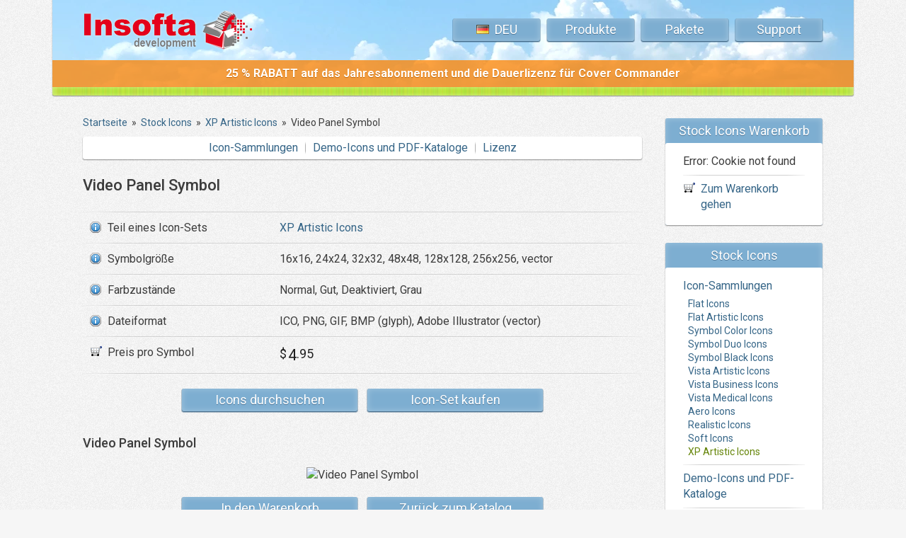

--- FILE ---
content_type: text/html; charset=UTF-8
request_url: https://www.insofta.com/de/stock-icons/xp-artistic-icons/video-panel-icon/
body_size: 4451
content:
<!DOCTYPE HTML PUBLIC "-//W3C//DTD HTML 4.01//EN" "http://www.w3.org/TR/html4/strict.dtd">
<html>
<head>
  <meta name="description" content="Symbolgröße: 16x16, 24x24, 32x32, 48x48, 128x128, 256x256, vector. Farbzustände: Normal, Gut, Deaktiviert, Grau. Dateiformat: ICO, PNG, GIF, BMP (glyph), Adobe Illustrator (vector)">
  <meta name="keywords" content="video,panel,XP Artistic Icons,Stock Icons,svg icons,flat icons,stock icons,professional icons,vector icons,png icons,business icons,realistic icons,medical icons,royalty free icons,Insofta">
  <title>Video Panel Symbol - XP Artistic Icons - Stock Icons - Insofta Development</title>

<link rel="alternate" hreflang="x-default" href="https://www.insofta.com/stock-icons/xp-artistic-icons/video-panel-icon/" />
<link rel="alternate" hreflang="en" href="https://www.insofta.com/stock-icons/xp-artistic-icons/video-panel-icon/" />
<link rel="alternate" hreflang="de" href="https://www.insofta.com/de/stock-icons/xp-artistic-icons/video-panel-icon/" />
<link rel="alternate" hreflang="fr" href="https://www.insofta.com/fr/stock-icons/xp-artistic-icons/video-panel-icon/" />
<link rel="alternate" hreflang="es" href="https://www.insofta.com/es/stock-icons/xp-artistic-icons/video-panel-icon/" />
<link rel="alternate" hreflang="it" href="https://www.insofta.com/it/stock-icons/xp-artistic-icons/video-panel-icon/" />
<link rel="alternate" hreflang="ru" href="https://www.insofta.com/ru/stock-icons/xp-artistic-icons/video-panel-icon/" />
<link rel="preconnect" href="https://fonts.gstatic.com" crossorigin />
<link rel="preload" href="https://fonts.googleapis.com/css2?family=Roboto:ital,wght@0,400;0,500;0,700;1,400&display=swap" as="style" onload="this.onload=null;this.rel='stylesheet'">
<noscript><link rel="stylesheet" href="https://fonts.googleapis.com/css2?family=Roboto:ital,wght@0,400;0,500;0,700;1,400&display=swap"></noscript>
<link rel=stylesheet type="text/css" href="/tml16/info.css?v071225">
<link rel="image_src" href="/img16/favicons/insofta_img.png">
<meta property="image_src" content="/img16/favicons/insofta_img.png">
<meta property="og:image" content="/img16/favicons/insofta_img.png">
<link rel="shortcut icon" href="/favicon.ico">
<link rel="apple-touch-icon" sizes="180x180" href="/img16/favicons/favicon-180.png">
<link rel="icon" type="image/png" sizes="192x192" href="/img16/favicons/favicon-192.png">
<link rel="icon" type="image/png" sizes="96x96" href="/img16/favicons/favicon-96.png">
<meta name="msapplication-TileColor" content="#fff">
<meta name="msapplication-TileImage" content="/img16/favicons/favicon-144.png">
<meta name="theme-color" content="#ffffff">

<meta http-equiv="Content-Type" content="text/html; charset=UTF-8">
<META name="verify-v1" content="UzyYM7L9+X5C8JTgOL5myCAYBnWNSpMHRQxnh5C+4i0=">
<meta name="viewport" content="width=device-width, initial-scale=1.0">
<!--[if lt IE 9]>
<script src="/tml16/respond.min.js"></script>
<![endif]-->

<!-- Google tag (gtag.js) -->
<script async src="https://www.googletagmanager.com/gtag/js?id=G-ZFN2E2TV6Y"></script>
<script>
  window.dataLayer = window.dataLayer || [];
  function gtag(){dataLayer.push(arguments);}
  gtag('js', new Date());

  gtag('config', 'G-ZFN2E2TV6Y');
</script>
<!-- Yandex.Metrika counter -->
<script type="text/javascript" >
   (function(m,e,t,r,i,k,a){m[i]=m[i]||function(){(m[i].a=m[i].a||[]).push(arguments)};
   m[i].l=1*new Date();
   for (var j = 0; j < document.scripts.length; j++) {if (document.scripts[j].src === r) { return; }}
   k=e.createElement(t),a=e.getElementsByTagName(t)[0],k.async=1,k.src=r,a.parentNode.insertBefore(k,a)})
   (window, document, "script", "https://mc.yandex.ru/metrika/tag.js", "ym");

   ym(20130622, "init", {
        clickmap:true,
        trackLinks:true,
        accurateTrackBounce:true,
        webvisor:false
   });
</script>

<script type="text/javascript">

	function getCookie(name)
	{
		var nameEQ = name + "=";
		var ca = document.cookie.split(';');
		for (var i = 0; i < ca.length; i++) 
		{
			var c = ca[i];
			while (c.charAt(0) == ' ') c = c.substring(1, c.length);
			if (c.indexOf(nameEQ) == 0) return c.substring(nameEQ.length, c.length);
		}
		return null;
	}
	function actionBuynow(id) 
	{

	}

</script>
</head>

<body itemscope itemtype="http://schema.org/WebPage">

<div class="container ">
<div class="top_center">
<div class="col-group">
<div class="col-12">

	<div class="logo"><a href="/de/"><img width="237" height="55" alt="Insofta Development" title="Insofta Development" src="/img16/top_logo.webp" srcset="/img16/top_logo.webp 1x, /img16/top_logo_x2.webp 2x"></a></div>
 	<div class="menu" itemscope itemtype="http://schema.org/SiteNavigationElement">
	
		<div class="item_menu">
		<a title="Deutsche" class="item" style="text-transform: uppercase;" href="" onClick="return false;"><span style="background: url('/img16/flags.png') left -22px no-repeat; padding-left: 26px;">Deu</span></a>
		<div class="sub_menu">
		<a class="nowrap" style="background: url('/img16/flags.png') left 0px no-repeat; padding-left: 26px;" href="/stock-icons/xp-artistic-icons/video-panel-icon/">English</a>
				<div class="bl_line"></div>	<a class="nowrap" style="background: url('/img16/flags.png') left -44px no-repeat; padding-left: 26px;" href="/fr/stock-icons/xp-artistic-icons/video-panel-icon/">Français</a>
				<div class="bl_line"></div>	<a class="nowrap" style="background: url('/img16/flags.png') left -66px no-repeat; padding-left: 26px;" href="/es/stock-icons/xp-artistic-icons/video-panel-icon/">Español</a>
				<div class="bl_line"></div>	<a class="nowrap" style="background: url('/img16/flags.png') left -88px no-repeat; padding-left: 26px;" href="/it/stock-icons/xp-artistic-icons/video-panel-icon/">Italiano</a>
				<div class="bl_line"></div>	<a class="nowrap" style="background: url('/img16/flags.png') left -110px no-repeat; padding-left: 26px;" href="/ru/stock-icons/xp-artistic-icons/video-panel-icon/">Русский</a>
			</div></div>
	<div class="item_menu">
    <a class="item" href="/de/">Produkte</a>
	<div class="sub_menu">
		<a href="/de/cover-commander/"><span class="nowrap">Cover Commander</span><br>
		<span class="bl_item_desc">Virtual 3D Cover Ersteller</span></a>
		<div class="bl_line"></div>
		<a href="/de/3d-text-commander/"><span class="nowrap">3D Text Commander</span><br>
		<span class="bl_item_desc">Statischer / animierter 3D Text-Ersteller</span></a>
		<div class="bl_line"></div>
		<a href="/de/3d-cover-generator/">Kostenloser 3D Cover Generator<br>
		<span class="bl_item_desc">Online-Rendering-Tool</span></a>
		<div class="bl_line"></div>
		<a href="/de/stock-icons/" class="selected">Stock Icons<br>
		<span class="bl_item_desc">Professionelle Icon-Sammlungen</span></a>
	</div>
	</div>
    <!--a class="item" href="/de/stock-icons/">Stock Icons</a-->
    <a class="item" href="/de/bundles/">Pakete</a>
    <a class="item" href="/de/support/">Support</a>
	</div>

</div>

<div class="col-mb-12 col-12 txt_center">
	<div class="top_msg" style="background: #ff8300; background: rgba(255, 131, 0, 0.75);">
	<a href="/de/cover-commander/"><span style="color: #fff; text-shadow: #c16300 0 1px; font-size:16px; font-weight: bold;">25 % RABATT auf das Jahresabonnement und die Dauerlizenz für Cover Commander</span></a>
	</div>
</div>

</div>
</div>

<div class="bnr_off_center">
<div class="col-group">
<div class="col-12">
	&nbsp;
</div>
</div>
</div>
</div>

<div class="container ">
<div class="content">
<div class="col-group">
<div id="main_content" class="col-ld-content col-dt-content col-12 col-content">


<div class="breadcrumbs" itemscope itemtype="https://schema.org/BreadcrumbList"><span itemprop="itemListElement" itemscope itemtype="https://schema.org/ListItem"><a class="B_crumb" href="/de/" title="Design Software und Stock Icons" itemprop="item"><span itemprop="name">Startseite</span></a><meta itemprop="position" content="1" /></span>  &nbsp;&raquo;&nbsp;  <span itemprop="itemListElement" itemscope itemtype="https://schema.org/ListItem"><a class="B_crumb" href="/de/stock-icons/" title="Stock Icons" itemprop="item"><span itemprop="name">Stock Icons</span></a><meta itemprop="position" content="2" /></span>  &nbsp;&raquo;&nbsp;  <span itemprop="itemListElement" itemscope itemtype="https://schema.org/ListItem"><a class="B_crumb" href="/de/stock-icons/xp-artistic-icons/" title="XP Artistic Icons" itemprop="item"><span itemprop="name">XP Artistic Icons</span></a><meta itemprop="position" content="3" /></span>  &nbsp;&raquo;&nbsp;  <span itemprop="itemListElement" itemscope itemtype="https://schema.org/ListItem"><span class="B_currentCrumb" itemprop="name">Video Panel Symbol</span><meta itemprop="position" content="4" /></span></div>

<div class="submenu" itemscope itemtype="http://schema.org/SiteNavigationElement">
<a href="/de/stock-icons/">Icon-Sammlungen</a><span class="vline"> </span><a href="/de/stock-icons/download/">Demo-Icons und PDF-Kataloge</a><span class="vline"> </span><a href="/de/stock-icons/license/">Lizenz</a>
</div><br>

<h1>Video Panel Symbol</h1>
<br>

<div class="table_info">

<div class="col-group"><div class="col-mb-6 td_line_l"></div><div class="col-mb-6 td_line_r"></div></div>

<div class="col-group">
	<div class="col-4 td_first"><div class="info"><nobr>Teil eines Icon-Sets</nobr></div></div>
	<div class="col-8 td"><a href="/de/stock-icons/xp-artistic-icons/" title="XP Artistic Icons">XP Artistic Icons</a></div>
</div>

<div class="col-group"><div class="col-mb-6 td_line_l"></div><div class="col-mb-6 td_line_r"></div></div>

<div class="col-group">
	<div class="col-4 td_first"><div class="info">Symbolgröße</div></div>
	<div class="col-8 td">16x16, 24x24, 32x32, 48x48, 128x128, 256x256, vector</div>
</div>

<div class="col-group"><div class="col-mb-6 td_line_l"></div><div class="col-mb-6 td_line_r"></div></div>

<div class="col-group">
	<div class="col-4 td_first"><div class="info">Farbzustände</div></div>
	<div class="col-8 td">Normal, Gut, Deaktiviert, Grau</div>
</div>

<div class="col-group"><div class="col-mb-6 td_line_l"></div><div class="col-mb-6 td_line_r"></div></div>

<div class="col-group">
	<div class="col-4 td_first"><div class="info">Dateiformat</div></div>
	<div class="col-8 td">ICO, PNG, GIF, BMP (glyph), Adobe Illustrator (vector)</div>
</div>

<div class="col-group"><div class="col-mb-6 td_line_l"></div><div class="col-mb-6 td_line_r"></div></div>

<div class="col-group">
	<div class="col-4 td_first"><div class="shopping">Preis pro Symbol</div></div>
	<div class="col-8 td">
<span class="price">
<span><span class="cur">$</span>4<span class="dec">.95</span></span>
</span>

	</div>
</div>

<div class="col-group"><div class="col-mb-6 td_line_l"></div><div class="col-mb-6 td_line_r"></div></div>

</div>

<div class="hor_buttons">
<a class="btn_long_content" href="/de/stock-icons/xp-artistic-icons/">Icons durchsuchen</a>
<a class="btn_long_content" href="/de/stock-icons/xp-artistic-icons/buy/">Icon-Set kaufen</a>
</div>
<br>

<h2>Video Panel Symbol</h2>
<br>
<div align="center">
 <img alt="Video Panel Symbol" title="Video Panel Symbol" src="/tml12/xp-artistic-icons/preview/video-panel.png">
</div>
<div class="hor_buttons">
<a class="btn_long_content" rel="nofollow" href="/de/stock-icons/cart/add/xp-artistic-icons/video-panel-icon/">In den Warenkorb</a>
<a class="btn_long_content" href="/de/stock-icons/xp-artistic-icons/#video-panel-icon">Zurück zum Katalog</a>
</div>
<br>



<div class="hidden-mb hidden">
<br>
<div class="submenu" itemscope itemtype="http://schema.org/SiteNavigationElement">
<a href="/de/stock-icons/">Icon-Sammlungen</a><span class="vline"> </span><a href="/de/stock-icons/download/">Demo-Icons und PDF-Kataloge</a><span class="vline"> </span><a href="/de/stock-icons/license/">Lizenz</a>
</div>
</div>
	
</div> <!-- col-dt-9 -->
<div id="main_side" class="col-ld-side col-dt-side col-12 fixed_container">
<div id="right_sticky" class="col-group ">


<div class="col-12">
	
<div class="bl_blue">
<div class="bl_top">
  Stock Icons Warenkorb
</div>
<div class="bl_content">
  <table width="100%" cellspacing="0">
Error: Cookie not found
  </table>
  <div class="bl_line"></div>
  <div class="shopping" style="margin-left: 0"><a href="/de/stock-icons/cart/">Zum Warenkorb gehen</a></div>
</div>
</div>


<!--right_support-->
<div class="bl_blue" id="right_products" itemscope itemtype="http://schema.org/SiteNavigationElement">
<div class="bl_top" itemprop="about">
  Stock Icons
</div>
<div class="bl_content">
  <a href="/de/stock-icons/">Icon-Sammlungen</a>
  <div class="bl_submenu">
	<a href="/de/stock-icons/flat-icons/">Flat Icons</a><a href="/de/stock-icons/flat-artistic-icons/">Flat Artistic Icons</a><a href="/de/stock-icons/symbol-color-icons/">Symbol Color Icons</a><a href="/de/stock-icons/symbol-duo-icons/">Symbol Duo Icons</a><a href="/de/stock-icons/symbol-black-icons/">Symbol Black Icons</a><a href="/de/stock-icons/vista-artistic-icons/">Vista Artistic Icons</a><a href="/de/stock-icons/vista-business-icons/">Vista Business Icons</a><a href="/de/stock-icons/vista-medical-icons/">Vista Medical Icons</a><a href="/de/stock-icons/aero-icons/">Aero Icons</a><a href="/de/stock-icons/realistic-icons/">Realistic Icons</a><a href="/de/stock-icons/soft-icons/">Soft Icons</a><a class="selected" href="/de/stock-icons/xp-artistic-icons/">XP Artistic Icons</a>
  </div>
  <div class="bl_line"></div>
  <a href="/de/stock-icons/download/">Demo-Icons und PDF-Kataloge</a>
  <div class="bl_line"></div>
  <a href="/de/stock-icons/license/">Lizenz</a>
</div>
</div>

</div>
	
<div class="col-dt-12 col-12">

<div class="bl_guarantee bl_zero"><a class="btn_big" href="/de/satisfaction-guarantee/" title="30-Tage-Geld-Zurück-Garantie"><span class="btn_moneyback _de"></span></a></div>


<div class="bl_guarantee bl_zero">
<!-- live -->
<a href="javascript:void(window.open('https://www.insofta.com/livechat/chat.php?a=000ec&amp;intgroup=c3VwcG9ydC1pbnNvZnRh&amp;hg=Pw__&amp;eh=aHR0cHM6Ly93d3cuaW5zb2Z0YS5jb20vaW1nMTIvbG9nb190cmFuc3AuZ2lm&amp;hfk=MQ__','','width=590,height=760,left=0,top=0,resizable=yes,menubar=no,location=no,status=yes,scrollbars=yes'))" class="lz_cbl btn_big btn_green"><img src="https://www.insofta.com/livechat/image.php?a=3d405&amp;id=3&amp;type=inlay&amp;hg=Pw__&amp;intgroup=c3VwcG9ydC1pbnNvZnRh" width="222" height="76" style="border:0px; width:222px; height:76px;" alt="Live Support Chat"></a>
<!-- live -->
</div>

</div> <!-- col -->


</div> <!-- col-group -->
</div> <!-- col-dt-3 -->


</div> <!-- col-group -->
</div> <!-- content -->
</div> <!-- container -->
<div class="container">
<div class="btm_center">
<div class="col-group">
<div class="col-12">

  <div class="btm_menu" itemscope itemtype="http://schema.org/SiteNavigationElement">
  <a href="/de/">Produkte</a><span class="btm_menu_div"> </span><a href="/de/stock-icons/">Stock Icons</a><span class="btm_menu_div"> </span><a href="/de/bundles/">Pakete</a><span class="btm_menu_div"> </span><a href="/de/support/">Support</a><span class="btm_menu_div"> </span><a href="/de/company/">Unternehmen</a><span class="btm_menu_div"> </span><a href="/de/site-map/">Site Map</a>
  </div>
  <p>Copyright &copy;
  <span itemprop="copyrightHolder" itemscope itemtype="http://schema.org/Organization">
  <a itemprop="url" href="https://www.insofta.com/"><span itemprop="name">Insofta Development</span></a>
  </span> 2004-2025.
  Alle Rechte vorbehalten. <a rel="nofollow" href="/de/terms/">Rechtliche Informationen</a>.
  <br>
  Design by <a target=_blank rel="nofollow" href="http://www.insoftadesign.com/">Insofta Design&trade;</a>. 
  <a target=_blank href="http://www.softicons.com/">Kostenlose Icon-Sets, Bild-in-Icon-Konverter</a>
  </p>

</div>
</div>
</div>
</div>
<script defer id="jqscript" src="https://ajax.googleapis.com/ajax/libs/jquery/1.9.1/jquery.min.js"></script>
<script async type="text/javascript" id="cookieinfo" src="/tml12/cookieinfo.min.js" data-bg="#fff" data-fg="#222" data-divlinkbg="#356587" data-divlink="#fff" data-linkOFF="#b8dfff" data-close-text="X"></script>



<!-- cache 0.0125 s 1 0.0005 s -->
</body>
</html>

--- FILE ---
content_type: text/css
request_url: https://www.insofta.com/tml16/info.css?v071225
body_size: 9968
content:
/*!
 * Fluidable Grid System 1.3
 *
 * Creator: Andri Sigurðsson
 * Site: http://fluidable.com
 * Date: 31.05.2016
 */.input_inner_shadow{box-shadow:inset 0 1px 0 0 rgba(0,0,0,.25),inset 0 1px 0 1px rgba(0,0,0,.1)}.button_background{background:#7daed1;box-shadow:0 1px 0 0 rgba(64,102,134,.9),0 1px 0 1px rgba(64,102,134,.4),inset 0 0 10px 0 rgba(255,255,255,.29);color:#fff;text-shadow:#4d7596 0 1px}.button_background_hover{background:#9fd400;box-shadow:0 1px 0 0 rgba(100,135,1,.9),0 1px 0 1px rgba(100,135,1,.4),inset 0 0 10px 0 rgba(255,255,255,.29);text-shadow:rgba(0,0,0,.4) 0 1px;color:#fff}.block_background{background:#7daed1;box-shadow:0 1px 0 0 rgba(0,0,0,.25),0 1px 0 1px rgba(0,0,0,.1),inset 0 0 10px 0 rgba(255,255,255,.29)}.button_green_background{background:#92c400;box-shadow:0 1px 0 0 rgba(100,135,1,.9),0 1px 0 1px rgba(100,135,1,.4),inset 0 0 10px 0 rgba(255,255,255,.29);text-shadow:#4b6107 0 1px;color:#fff}.button_green_background_hover{background:#9fd400;box-shadow:0 1px 0 0 rgba(100,135,1,.9),0 1px 0 1px rgba(100,135,1,.4),inset 0 0 10px 0 rgba(255,255,255,.29);text-shadow:#6b8b0a 0 1px;color:#fff}.button_buy_background{background:#ffd596;box-shadow:0 1px 0 0 rgba(223,142,0,.9),0 1px 0 1px rgba(223,142,0,.4),inset 0 0 10px 0 rgba(255,255,255,.29);text-shadow:rgba(0,0,0,.1) 0 1px;color:#264961}.button_buy_background_hover{background:#ffe2b6;box-shadow:0 1px 0 0 rgba(223,142,0,.9),0 1px 0 1px rgba(223,142,0,.4),inset 0 0 10px 0 rgba(255,255,255,.29);text-shadow:rgba(0,0,0,.1) 0 1px;color:#264961}.button_facebook_background{background:#3b5998;box-shadow:0 1px 0 0 rgba(32,49,84,.9),0 1px 0 1px rgba(32,49,84,.4),inset 0 0 10px 0 rgba(255,255,255,.29)}.button_facebook_background_hover{background:#5079cf;box-shadow:0 1px 0 0 rgba(32,49,84,.7),0 1px 0 1px rgba(32,49,84,.3),inset 0 0 10px 0 rgba(255,255,255,.29)}.button_height{display:inline-block;zoom:1;*display:inline;cursor:pointer;height:32px;line-height:32px;font-size:18px;text-align:center}:focus{outline:0}*{font-family:Roboto,Arial,sans-serif;margin:0;padding:0;line-height:1.4;-moz-box-sizing:content-box;-webkit-box-sizing:content-box;-ms-box-sizing:content-box;box-sizing:content-box}img,table{border:0}table.simple_data{border-spacing:5px}table.simple_data td,table.simple_data th{padding:10px;background:#fff}table.simple_data td>b{white-space:nowrap}.max_img{width:782px;max-width:100%}img{max-width:100%;height:auto;-ms-interpolation-mode:bicubic}img.i_svg{width:32px;height:32px;padding-bottom:5px}iframe{max-width:100%}body,html{font-size:16px;color:#3c3c3c;height:100%;border:0;background:url(/img12/back.png) 50% top #f6f6f6}.fs_normal{font-size:16px}.fs_big{font-size:18px}.fs_small{font-size:14px}i.go{width:4px;height:4px;border-top:2px solid;border-right:2px solid;display:inline-block;transform:rotate(45deg);margin-bottom:2px}div.txt{text-align:left;line-height:1.5}ol,ul{padding:0 0 0 33px}ul{list-style-image:url(/img12/i_ul.gif)}.breadcrumbs{font-size:14px;padding-bottom:10px}h1,h2,h3{font-size:22px;position:relative;color:#3c3c3c;text-shadow:rgba(0,0,0,.05) 0 1px;font-weight:500}h2{font-size:18px;padding-top:10px}h3{font-size:16px}h3.subtitle{padding:0 0 0 20px}a{text-decoration:none;color:#356587}.selected{color:#658509}a.selected:hover,a:hover{text-decoration:none;color:#83ac0c}.price_r{padding-left:15px;vertical-align:middle}.price{color:#202020;font-size:22px}.price_reg{color:#202020;font-size:18px}.price>span{white-space:nowrap}.td_price .price>span{display:inline-block;width:45%;text-align:right}.price>span>span.cur{padding-right:2px}.price>span>span.cur:last-child{padding-right:0}.price>span>span.cur,.price>span>span.dec{vertical-align:.15em;font-size:18px}.price strike,.price_reg strike{position:relative;text-decoration:none;color:#444;font-size:18px;padding:0 5px;white-space:nowrap}.price strike:first-child,.price_reg strike:first-child{vertical-align:baseline;margin:0 10px 0 0}.price strike:last-child,.price_reg strike:last-child{margin:0 0 0 10px}.td_price .price strike{display:inline-block;width:35%;text-align:center}.td_price2 .price strike{display:inline-block;padding:0;min-width:68px;text-align:center}.price strike>span.cur{font-size:100%}.price strike>span.price-line-through,.price_reg strike>span.price-line-through{position:absolute;top:45%;left:0;right:0;height:3px;background-color:#901;background-color:rgba(153,0,17,.5);transform:rotate(-15deg)}a.info{padding-right:25px;background:url(/img12/i_info_b.png) right 2px no-repeat}a.info_l{padding-left:25px;background:url(/img12/i_info_b.png) left center no-repeat}div.info2{text-align:right;padding-right:14px}div.fsbig{font-size:18px;background-position:left 3px!important}.shopping{margin-left:10px;padding-left:25px;background:url(/img12/i_shop.gif) left 1px no-repeat}.shopping_r{text-align:right;float:right;clear:right;padding-right:25px;background:url(/img12/i_shop.gif) right 1px no-repeat}div.save{margin-left:10px;padding-left:25px;background:url(/img12/i_save.gif) left 2px no-repeat}div.save_w{padding-left:25px;background:url(/img12/i_save_w.gif) left 2px no-repeat}div.save_r{text-align:right;float:right;clear:right;padding-right:25px;background:url(/img12/i_save.gif) right 2px no-repeat}div.download{margin-left:10px;padding-left:25px;background:url(/img12/i_down.gif) left 2px no-repeat}div.info{margin-left:10px;padding-left:25px;background:url(/img12/i_info_b.png) left 2px no-repeat}div.info_w{padding-left:25px;background:url(/img12/i_info_w.gif) left 2px no-repeat}div.info_r{text-align:right;float:right;clear:right;padding-right:25px;background:url(/img12/i_info.gif) right 2px no-repeat}div.frm{text-align:center;max-width:100%}div.frm,div.frm_help,div.message{box-shadow:0 1px 0 0 rgba(0,0,0,.25),0 1px 0 1px rgba(0,0,0,.1);border-radius:3px;border-width:0;background-color:#fff;padding:4px;box-sizing:border-box}.cover_mockup,.fsz,.ilb{font-size:0}.cover_mockup div.frm:hover,.ilb div.frm:hover{background-color:#A7DA15}div.frm,div.frm_help{font-size:0;display:inline-block}div.frm_block{display:block}div.frm_ani{position:relative;width:100%}div.frm_ani img.icon{position:absolute;z-index:201;top:50%;left:50%;width:60px;height:60px;margin:-30px 0 0 -30px;background:0 0;box-shadow:none;padding:0}div.frm_ani div.icon_back{position:absolute;z-index:200;top:0;left:0;width:100%;height:100%;background-color:rgba(255,255,255,.5);padding:0}div.message{padding:20px 30px 25px}div.frm_help img{padding:0}.inp img,.inp input,.inp select,.inp textarea{box-shadow:inset 0 1px 0 0 rgba(0,0,0,.25),inset 0 1px 0 1px rgba(0,0,0,.1);border-radius:3px;background-color:#fff;padding:6px 12px;border-width:0;margin:0;font-size:16px}.inp input.edit,.inp select.edit,.inp textarea.edit{width:100%;box-sizing:border-box}input[type=radio],input[type=checkbox],label,select{cursor:pointer}label img{pointer-events:none}.col-gallery .label,.form .label{margin:12px 0 0}.col-gallery .label_bottom,.form .label_bottom{margin:9px 0 15px;text-align:center;font-size:14px}.form .inp{margin:6px 0}.inp_circle,.inp_rect,.inp_sqr{box-shadow:inset 0 1px 0 0 rgba(0,0,0,.25),inset 0 1px 0 1px rgba(0,0,0,.1);border-radius:3px;background-color:#fff;padding:6px;border-width:0;margin:0;font-size:0;display:inline-block}.inp_circle{border-radius:50%}.inp_circle>*,.inp_inp>*,.inp_rect>*,.inp_sqr>*{height:20px}.inp_label{position:relative;top:-5px}.inp_circle>*,.inp_sqr>*{width:20px}.inp_inp .edit{box-shadow:inset 0 1px 0 0 rgba(0,0,0,.25),inset 0 1px 0 1px rgba(0,0,0,.1);border-radius:3px;background-color:#fff;padding:6px 12px;border-width:0;margin:0;font-size:16px}.inline_inp{margin:6px 0}.top_center{position:relative;background:url(/img16/top_back.webp) top center repeat-x #b9dbf1;font-size:0;vertical-align:top;box-shadow:0 -1px 0 0 rgba(0,0,0,.25),0 -1px 0 1px rgba(0,0,0,.1)}.bnr_off_center{margin-bottom:7px;height:12px;background:url(/img16/bottom_back.png) center top #b2e642;font-size:0;line-height:0;box-shadow:0 1px 0 0 rgba(0,0,0,.25),0 1px 0 1px rgba(0,0,0,.1),inset 0 0 10px 0 rgba(255,255,255,.6)}.bnr_off_center_winter{background:url(/img16/bottom_back_winter.png) center top #fff;box-shadow:0 1px 0 0 rgba(0,0,0,.25),0 1px 0 1px rgba(0,0,0,.1),inset 0 -1px 5px 0 rgba(255,255,255,.3)}.bnr_center{height:207px;font-size:0;line-height:0}div.logo{padding:15px 0;float:none;clear:both;text-align:center}div.logo img{width:237px;height:55px}div.menu{margin:5px 0;float:none;clear:both;text-align:center}div.menu a.facebook,div.menu a.item,div.menu a.sitem{background:#7daed1;box-shadow:0 1px 0 0 rgba(64,102,134,.9),0 1px 0 1px rgba(64,102,134,.4),inset 0 0 10px 0 rgba(255,255,255,.29);color:#fff;text-shadow:#4d7596 0 1px;display:inline-block;zoom:1;*display:inline;cursor:pointer;height:32px;line-height:32px;font-size:18px;text-align:center;border-radius:3px;margin:0 5px 10px;position:relative}div.menu a.item{width:123px}div.menu a.sitem{width:38px}div.menu a.sitem>img{margin-bottom:-1px}div.menu a.facebook{background:#3b5998;box-shadow:0 1px 0 0 rgba(32,49,84,.9),0 1px 0 1px rgba(32,49,84,.4),inset 0 0 10px 0 rgba(255,255,255,.29)}div div.menu a.facebook:hover{background:#5079cf;box-shadow:0 1px 0 0 rgba(32,49,84,.7),0 1px 0 1px rgba(32,49,84,.3),inset 0 0 10px 0 rgba(255,255,255,.29)}div.menu a.item:hover,div.menu a.sitem:hover{background:#9fd400;box-shadow:0 1px 0 0 rgba(100,135,1,.9),0 1px 0 1px rgba(100,135,1,.4),inset 0 0 10px 0 rgba(255,255,255,.29);text-shadow:rgba(0,0,0,.4) 0 1px;color:#fff;text-decoration:none}div.menu div.item_menu{display:inline-block;position:relative}div.menu div.item_menu:hover>a{background:#9fd400;box-shadow:0 1px 0 0 rgba(100,135,1,.9),0 1px 0 1px rgba(100,135,1,.4),inset 0 0 10px 0 rgba(255,255,255,.29);text-shadow:rgba(0,0,0,.4) 0 1px;color:#fff;height:35px;margin-bottom:7px;border-radius:3px 3px 0 0}div.menu div.item_menu div.sub_menu{visibility:hidden;opacity:0;position:absolute;top:35px;left:5px;padding:10px 25px;border-radius:0 3px 3px;background:#fff;box-shadow:0 1px 0 0 rgba(0,0,0,.25),0 1px 0 1px rgba(0,0,0,.1)}div.menu div.item_menu div.align_right{left:auto;right:5px;border-radius:3px 0 3px 3px}div.menu div.item_menu:hover>div{z-index:9999;visibility:visible;opacity:1}div.sub_menu a,div.sub_menu a.nowrap{font-size:16px;display:block;text-align:left;white-space:nowrap;cursor:pointer}div.sub_menu a>img{max-width:unset;margin-bottom:-1px}a:hover>span{text-decoration:none}.btm_center{border-radius:3px 3px 0 0;margin-top:30px;padding:25px;text-align:center;vertical-align:middle;background:url(/img16/bottom_back.png) top center #b2e642;box-shadow:0 1px 0 0 rgba(0,0,0,.25),0 1px 0 1px rgba(0,0,0,.1),inset 0 0 10px 0 rgba(255,255,255,.6)}.btm_center_winter{background:url(/img16/bottom_back_winter.png) top center #fff}.btm_center a{text-decoration:none;color:#4b6107}.btm_center a:hover{color:#607c08}.btm_center_winter a{text-decoration:none;color:#fff}.btm_center_winter a:hover{color:#fff}.btm_center p{margin-top:10px;text-align:center}div.btm_menu{line-height:1.9}span.btm_menu_div{margin:0 10px;background:#607C08;background:linear-gradient(to bottom,rgba(0,0,0,0) 10%,rgba(0,0,0,.4) 30%,rgba(0,0,0,.4) 70%,rgba(0,0,0,0) 90%);width:1px;display:inline-block;white-space:nowrap}span.btm_menu_div:before{content:"\00a0"}div.btm_menu .menu{display:inline-block;margin:0;float:none}div.btm_menu .menu>a.sitem{margin:0 2px}div.content{text-align:left}div.prd_submenu{text-align:center;padding-top:0;z-index:99;font-size:0}div.submenu{box-shadow:0 1px 0 0 rgba(0,0,0,.25),0 1px 0 1px rgba(0,0,0,.1);border-radius:3px;background-color:#fff;text-align:center;padding:5px 15px;line-height:1.4}span.vline{background:#d3d3d3;background:linear-gradient(to bottom,rgba(0,0,0,0) 10%,rgba(0,0,0,.3) 30%,rgba(0,0,0,.3) 70%,rgba(0,0,0,0) 90%);padding:0;width:1px;margin:0 10px;display:inline-block;white-space:nowrap}span.vline:before{content:"\00a0"}div.order_button{line-height:0;display:inline-block}div.alt_link{font-size:14px;padding-top:10px;clear:both}div.alt_link .alt_price{font-size:125%}#cover_result{width:790px;max-width:100%;min-height:400px;position:relative}#cover_result #cover_msg{font-size:16px;position:absolute;top:50%;left:50%;transform:translate(-50%,-50%)}#cover_result .cover{width:100%;padding:20px 0;display:flex;justify-content:center;align-items:center;border-radius:3px}#cover_result .panel{width:614px;max-width:100%;margin:20px auto 0}#cover_result .tip{background:#ffefd7;border-radius:3px;padding:9px 0;font-size:14px;text-wrap:balance}.offer,div.comment,div.error,div.errors{background:url(/img12/i_tip.png) 20px 40% no-repeat #fff;padding:15px 20px 15px 60px;text-align:left;box-shadow:0 1px 0 0 rgba(0,0,0,.25),0 1px 0 1px rgba(0,0,0,.1);border-radius:3px;margin-bottom:20px;margin-top:5px}.offer{background:#fff;padding:15px 24px}a.offer{padding:11px 20px;display:block;text-decoration:none;color:#3c3c3c;border:4px solid #fff;min-height:90px}a.offer:hover{border-color:#A7DA15}.offer img{float:left;margin-right:24px;width:170px;height:90px}div.error,div.errors{color:#e5001c;padding-bottom:15px}div.form-messages{padding-bottom:13px}div.form-messages .alert{color:#e5001c}.help-block{color:#e5001c;margin-bottom:5px}div.citate{background:url(/img12/i_citate.png) left top no-repeat;padding:2px 5px 8px 45px;margin:0 15px;text-align:left;line-height:1.4}div.citate_author{text-align:right;line-height:1.4}.blnc{float:right;color:#000;background:#eee;border-radius:3px;padding:0 6px;white-space:nowrap;position:relative;top:-2px;line-height:1.6}span.btn,span.btn_gray,span.mdl{color:#000;background:#fff;border-radius:3px;padding:1px 5px;white-space:nowrap}span.mdl{background:#d2e3ef}span.btn_gray{background:#eee}table.icons_overview{width:486px;float:right}table.icons_overview td.param,table.icons_overview td.value{padding:4px 0;vertical-align:top;text-align:left}table.icons_overview td.line{height:2px;background:url(/img12/tbl_div.png) left 50% no-repeat}div.icons_ss{width:186px;padding-right:27px;float:left}.desc_left,.desc_main,.desc_right{padding-bottom:10px}div.hor_buttons,div.top_buttons{clear:both;text-align:center;padding:10px 0 0;font-size:0}div.top_buttons{clear:both;text-align:center;padding:0 0 23px;margin-top:-10px}.hor_zpt{padding-top:0!important}.btn_big,.btn_buy,.btn_cc,.btn_content,.btn_eur,.btn_gbp,.btn_long_content,.btn_moneyback,.btn_rub,.btn_short_buy,.btn_support,.btn_usd{width:135px;height:32px;line-height:32px;font-size:18px;color:#fff;text-shadow:#4d7596 0 1px;text-align:center;position:relative;display:inline-block;zoom:1;*display:inline;cursor:pointer;border-width:0}.btn_big,.btn_content,.btn_long_content{border-radius:3px;background:#7daed1;box-shadow:0 1px 0 0 rgba(64,102,134,.9),0 1px 0 1px rgba(64,102,134,.4),inset 0 0 10px 0 rgba(255,255,255,.29);color:#fff;text-shadow:#4d7596 0 1px}.btn_green{background:#92c400;box-shadow:0 1px 0 0 rgba(100,135,1,.9),0 1px 0 1px rgba(100,135,1,.4),inset 0 0 10px 0 rgba(255,255,255,.29);text-shadow:#4b6107 0 1px;color:#fff}.btn_big:hover,.btn_content:hover,.btn_green:hover,.btn_long_content:hover{background:#9fd400;box-shadow:0 1px 0 0 rgba(100,135,1,.9),0 1px 0 1px rgba(100,135,1,.4),inset 0 0 10px 0 rgba(255,255,255,.29);text-shadow:#6b8b0a 0 1px;color:#fff;text-decoration:none}.btn_big{width:222px;height:76px;border-radius:3px}.btn_content,.btn_long_content{margin:10px 7px 0}.btn_long_content{width:248px;max-width:100%}.btn_eur,.btn_gbp,.btn_rub,.btn_usd{width:83px;background:url(/img12/btn_paypal.png) 5px top no-repeat}.btn_short_buy{width:83px}.btn_cc{background:url(/img12/btn_paypal.png) -68px 0 no-repeat;width:83px}.btn_buy,.btn_short_buy{border-radius:3px;background:#ffd596;box-shadow:0 1px 0 0 rgba(223,142,0,.9),0 1px 0 1px rgba(223,142,0,.4),inset 0 0 10px 0 rgba(255,255,255,.29);text-shadow:rgba(0,0,0,.1) 0 1px;color:#264961}.btn_buy:hover,.btn_short_buy:hover{background:#ffe2b6;box-shadow:0 1px 0 0 rgba(223,142,0,.9),0 1px 0 1px rgba(223,142,0,.4),inset 0 0 10px 0 rgba(255,255,255,.29);text-shadow:rgba(0,0,0,.1) 0 1px;color:#264961}.ie_shadow,div.menu a.ie_shadow{color:#4d7596;position:relative;line-height:30px}.ie_shadow:hover,div.menu a.ie_shadow:hover{color:#4b6107}.btn_moneyback{width:222px;height:76px;padding:0;background:url(/img12/30_day_money_back.png) no-repeat}._it{background:url(/img12/30_day_money_back_it.png) no-repeat}._de{background:url(/img12/30_day_money_back_de.png) no-repeat}._fr{background:url(/img12/30_day_money_back_fr.png) no-repeat}._ru{background:url(/img12/30_day_money_back_ru.png) no-repeat}._es{background:url(/img12/30_day_money_back_es.png) no-repeat}.btn_support{width:222px;height:76px;padding:0;background:url(/img12/support_offline.png) no-repeat}.online{background-image:url(/img12/support_online.png)}div.bl_blue{margin:25px 1px 0;clear:right;border-radius:3px;background:#7daed1;box-shadow:0 1px 0 0 rgba(0,0,0,.25),0 1px 0 1px rgba(0,0,0,.1),inset 0 0 10px 0 rgba(255,255,255,.29)}div.bl_zero{font-size:0}div.bl_guarantee{margin:25px 1px 0;clear:right;text-align:center}div.bl_top{background:0 0;padding:5px 0;font-size:18px;color:#fff;text-shadow:#4d7596 0 1px;text-align:center;position:relative}div.bl_content{padding:15px 25px 18px;border-radius:3px;background-color:#fff}div.bl_content>a,div.bl_submenu>a{display:block}div.bl_submenu>a{padding-left:7px}div.bl_line{background:#d3d3d3;background:linear-gradient(to right,rgba(0,0,0,.05) 0,rgba(0,0,0,.18) 15%,rgba(0,0,0,.18) 85%,rgba(0,0,0,.05) 100%);padding:0;height:1px;margin:8px 0;clear:both}div.bl_content div.bl_submenu{padding:5px 0 0;box-shadow:none;font-size:14px}span.news_date{width:36px;font-size:14px;padding:0 10px 5px 0;float:left;vertical-align:top;text-align:center}span.bl_item_num{width:3px;font-size:14px;padding:0 7px 0 0;float:left;vertical-align:top;text-align:center}span.bl_item_desc{font-size:14px;color:#3c3c3c}td.catalog_icon{width:14.3%;text-align:center;vertical-align:top;padding:0 0 10px}div.gallery{word-spacing:0;text-align:center}div.gallery div.i{text-align:center;display:-moz-inline-box;display:inline-block;*zoom:1;*display:inline;vertical-align:top;word-spacing:normal;margin:5px}div.gallery div.c{width:290px;background:#fff;font-size:0}div.gallery div.c>img{box-shadow:none;padding:0}.help_topic{background:url(/img12/h_topic_close.png) 0 4px no-repeat;padding:0 0 0 25px;line-height:1.4}.help_topic_open{background:url(/img12/h_topic_open.png) 0 4px no-repeat;padding:0 0 0 25px;line-height:1.4}.help_page{background:url(/img12/h_page.png) 0 4px no-repeat;padding:0 0 0 25px;line-height:1.4}div.icons_catalog{word-spacing:0;font-size:0;text-align:center}div.icons_catalog div.i,div.icons_catalog div.v{width:102px;margin:3px 0 10px;text-align:center;display:-moz-inline-box;display:inline-block;*zoom:1;*display:inline;vertical-align:top;word-spacing:normal;font-size:14px}div.icons_catalog div.i img,div.icons_catalog div.v img{padding-bottom:2px;width:60px;height:60px}.tooltip{position:relative;border-bottom:1px dotted}.tooltip .tooltiptext{background:#7daed1;box-shadow:0 1px 0 0 rgba(64,102,134,.9),0 1px 0 1px rgba(64,102,134,.4),inset 0 0 10px 0 rgba(255,255,255,.29);text-shadow:#4d7596 0 1px;visibility:hidden;opacity:0;transition:opacity .1s;width:240px;color:#fff;border-radius:3px;padding:15px 25px;position:absolute;z-index:1;top:28px;left:50%;margin-left:-145px;text-align:left;font-weight:400}.tooltip .tooltiptext::after{content:"";position:absolute;bottom:100%;left:50%;margin-left:-7px;border-width:7px;border-style:solid;border-color:transparent transparent #8eb8d7}.tooltip:hover .tooltiptext{visibility:visible;opacity:1}.hidden-all{display:none!important}[id^=checkout_]{position:fixed;border:0;width:100%;height:100%;top:0;left:0;right:0;bottom:0;z-index:10000}.col-gallery{text-align:left;font-size:0}.col-gallery [class^=col-mb-]{float:none;display:inline-block;vertical-align:top}[class*=col-fixed-]{float:left;width:100%}.col-group{padding:0 10px}.col-group:after{display:table;clear:both;content:" "}.col-group .col-group{padding:0}.col-group [class*=col-]{min-height:1px;-webkit-box-sizing:border-box;-moz-box-sizing:border-box;box-sizing:border-box}.col-group [class*=push-],.col-group [class*=pull-]{position:relative}.col-12,.col-mb-12{padding-right:10px;padding-left:10px}.col-mb-12{float:left;width:100%}.col-11,.col-mb-11{padding-right:10px;padding-left:10px}.col-mb-11{float:left;width:91.66666667%}.col-10,.col-mb-10{padding-right:10px;padding-left:10px}.col-mb-10{float:left;width:83.33333333%}.col-9,.col-mb-9{padding-right:10px;padding-left:10px}.col-mb-9{float:left;width:75%}.col-8,.col-mb-8{padding-right:10px;padding-left:10px}.col-mb-8{float:left;width:66.66666667%}.col-7,.col-mb-7{padding-right:10px;padding-left:10px}.col-mb-7{float:left;width:58.33333333%}.col-6,.col-mb-6{padding-right:10px;padding-left:10px}.col-mb-6{float:left;width:50%}.col-5,.col-mb-5{padding-right:10px;padding-left:10px}.col-mb-5{float:left;width:41.66666667%}.col-4,.col-mb-4{padding-right:10px;padding-left:10px}.col-mb-4{float:left;width:33.33333333%}.col-3,.col-mb-3{padding-right:10px;padding-left:10px}.col-mb-3{float:left;width:25%}.col-2,.col-mb-2{padding-right:10px;padding-left:10px}.col-mb-2{float:left;width:16.66666667%}.col-1,.col-mb-1{padding-right:10px;padding-left:10px}.col-mb-1{float:left;width:8.33333333%}@media (max-width:767px){.col-group .col-group{margin-right:-10px;margin-left:-10px}.table_info .col-group,.table_order .col-group{margin-left:0;margin-right:0}div.sub_menu a{white-space:normal}.hidden-mb{display:none!important}.txt-mb-right{text-align:right!important}}.col-content{padding-top:22px}.si_info{padding-top:5px}.equalheight{font-size:0}.equalheight>div{float:none!important;display:inline-block;vertical-align:top}.table_info .item_desc{font-size:14px;color:#3c3c3c}.th,.th_first,.th_last{padding:5px 15px 3px;background:url(/img12/hdr_div.gif) left 50% no-repeat #e7e7e7;box-shadow:inset 0 1px 0 0 #d0d0d0,0 1px 0 0 rgba(255,255,255,.8);border-top:1px solid #999;border-bottom:1px solid #c8c8c8;text-align:left;text-overflow:ellipsis;overflow:hidden}.th_first{border-radius:3px;border-left:1px solid #b9b9b9;border-right:1px solid #b9b9b9;padding-left:35px!important;background:#e7e7e7;text-align:left}.th_last{border-radius:0 3px 3px 0;border-right:1px solid #b9b9b9;overflow:hidden}.th,.th_last{display:none}.table_info .td,.table_info .td_first,.table_info .td_right{padding:0 10px 10px!important}.table_info .td_buy{padding:0 10px 15px!important}.table_info .td_first{padding-left:0!important}.table_info .td{text-align:left;padding-left:35px!important}.table_info .td_buy{padding-left:0!important;text-align:left}.table_info .td_price,.table_info .td_price2{text-align:right;padding:0 15px 5px 0!important}.table_info .td_right{text-align:right}.table_info .td_center{text-align:center;padding:0 5px 10px!important}.table_info form{line-height:0}.table_info .td_first{padding-top:10px!important}.table_info .td_line_l,.table_info .td_line_r{height:2px;font-size:0}.table_info .td_line_l{background:url(/img12/tbl_long_div.png) left bottom no-repeat}.table_info .td_line_r{background:url(/img12/tbl_long_div.png) right bottom no-repeat}.table_info .cart_icon{padding-left:80px;height:60px}.table_order .tc_back{border-radius:3px;box-shadow:0 1px 0 0 rgba(0,0,0,.25),0 1px 0 1px rgba(0,0,0,.1);background:#fff;float:none}.table_order .tc_4,.table_tab .tc_back{margin-top:20px}.tc_back .tc_4{margin-top:10px;padding:10px;border-top:#d8d8d8 solid 1px}.table_order .td_sel,.table_order .td_unsel{border-radius:3px;height:53px;line-height:30px}.table_order .td_sel{box-shadow:0 1px 0 0 rgba(0,0,0,.25),0 1px 0 1px rgba(0,0,0,.1);background:#fff}.table_order .td_unsel{background:#eaeaea;background:rgba(0,0,0,.06)}.table_order .td_unsel:hover{background:#eee;background:rgba(0,0,0,.03)}.table_order .tc_1,.table_order .tc_3,.table_order .tc_5{display:none}.table_order .td,.table_order .td_bottom,.table_order .td_first,.table_order .td_last,.table_order .td_mid,.table_order .td_top{padding:9px 9px 8px;box-sizing:border-box}.table_order .td,.table_order .td_bottom,.table_order .td_top{text-align:center}.table_order .td{background:url(/img12/bl_div.png) 50% top no-repeat}.table_order .empty{background:0 0!important}.table_order .td_top{padding-top:14px;padding-bottom:13px}.table_order .td_head{font-weight:700;text-shadow:rgba(0,0,0,.05) 0 1px}.table_order .td_bottom{padding:15px 20px 19px;background:url(/img12/bl_div.png) 50% top no-repeat}.table_order form{line-height:0}.table_order .td_first{text-align:right;background:url(/img12/tbl_long_div.png) left top no-repeat;padding-left:0;padding-right:22px;position:relative;margin:0 1px}.table_order .td_first .price_label{position:absolute;top:9px;right:22px}.table_order .td_mid{background:url(/img12/tbl_long_div.png) 50% top no-repeat;text-indent:-194px;overflow:hidden;margin:0 1px}.table_order .td_last{background:url(/img12/tbl_long_div.png) right top no-repeat;padding-right:0;text-indent:-194px;overflow:hidden;margin:0 1px}.table_order .td_last>div,.table_order .td_last>span,.table_order .td_mid>div,.table_order .td_mid>span{visibility:hidden}.bv_badge{position:relative}.table_order .bv_badge img{position:absolute;top:-14px;right:-14px;pointer-events:none}.table_info .bv_badge img{position:absolute;top:-14px;left:83px;z-index:555;pointer-events:none}.box3d_left,.box3d_main,.box3d_right{float:none;padding:0;text-align:center}.box3d_left img,.box3d_main img,.box3d_right img{width:248px;height:207px;margin-bottom:8px}.txt_center{text-align:center!important}.top_msg{background:#fff;background:rgba(255,255,255,.6);margin:0 -20px;border-radius:0;line-height:0}.top_msg>a,.top_msg>span{padding:8px;display:block}.screen_center{display:flex;justify-content:center;align-items:center;height:100%}@media (min-width:768px) and (max-width:1023px){.hidden{display:none!important}}@media (min-width:768px){.qty-group{position:absolute;top:-64px;text-align:right;width:100%}.table_info .bv_badge img{top:-5px;right:8px;left:auto}.top_msg{margin:0}.bnr_off_center{border-radius:0 0 3px 3px}.gal3x img{width:204px}.gal3xy img{width:204px;height:204px}.gal_234x180{width:234px;height:180px;padding:12px 46px}.cc_gallery img{width:139px;height:139px}.table_order .bv_badge img{position:absolute;top:-4px;right:-4px}.table_info,.table_order{padding-left:16px;padding-right:16px}.th_first{border-radius:3px 0 0 3px;border-right:0}.th,.th_last{display:block}.table_info .td,.table_info .td_buy,.table_info .td_center,.table_info .td_price,.table_info .td_price2,.table_info .td_right{padding-top:10px!important}.table_info .td_price2{padding-right:0!important}.table_info .td_buy{text-align:center}.table_info .td{padding-left:15px!important}.table_order .tc_back{float:left}.table_tab .tc_back{border-radius:0 0 3px 3px;margin-top:0}.tc_back .tc_4{margin-top:0;padding:0;border-top:none}.table_order .td_sel,.table_order .td_unsel{border-radius:3px 3px 0 0;cursor:pointer}.table_order .td_unsel{height:47px;margin:6px 0 0;line-height:22px}.table_order .tc_1{display:block!important;width:0;visibility:hidden;float:left}.table_order .tc_2,.table_order .tc_4{width:350px;float:left;margin-top:0}.table_order .tc_3,.table_order .tc_5{display:block!important;width:26px;float:left}.si_preview{width:681px;height:170px;background:#f3f3f3}div.icons_catalog div.i,div.icons_catalog div.v{margin:3px 5px 10px;font-size:14px}.prod_main:nth-child(odd) .box3d_main{padding-right:20px;float:left;width:248px}.prod_main:nth-child(even) .box3d_main{padding-left:20px;float:right;width:248px}.box3d_left{padding-right:20px;float:left;width:248px}.box3d_right{padding-left:20px;float:right;width:248px}.prod_main:nth-child(even) .desc_main{text-align:right!important;padding-bottom:20px}.prod_main:nth-child(odd) .desc_main{text-align:left!important;padding-bottom:20px}.desc_right{text-align:right!important;padding-bottom:20px}.desc_left{text-align:left!important;padding-bottom:20px}.btn_long_content{width:215px;margin-top:0}.btn_content{margin-top:0}div.hor_buttons{padding-top:20px}div.top_buttons{padding-top:0;margin-top:0}.container{max-width:700px;margin:0 auto}#msample{width:692px;height:325.65px}.col-12{padding-left:16px;padding-right:16px;width:100%;float:left}.col-11{padding-left:16px;padding-right:16px;width:91.66666667%;float:left}.col-10{padding-left:16px;padding-right:16px;width:83.33333333%;float:left}.col-9{padding-left:16px;padding-right:16px;width:75%;float:left}.col-8{padding-left:16px;padding-right:16px;width:66.66666667%;float:left}.col-7{padding-left:16px;padding-right:16px;width:58.33333333%;float:left}.col-6{padding-left:16px;padding-right:16px;width:50%;float:left}.col-5{padding-left:16px;padding-right:16px;width:41.66666667%;float:left}.col-4{padding-left:16px;padding-right:16px;width:33.33333333%;float:left}.col-3{padding-left:16px;padding-right:16px;width:25%;float:left}.col-2{padding-left:16px;padding-right:16px;width:16.66666667%;float:left}.col-1{padding-left:16px;padding-right:16px;width:8.33333333%;float:left}.col-offset-12{margin-left:100%}.col-offset-11{margin-left:91.66666667%}.col-offset-10{margin-left:83.33333333%}.col-offset-9{margin-left:75%}.col-offset-8{margin-left:66.66666667%}.col-offset-7{margin-left:58.33333333%}.col-offset-6{margin-left:50%}.col-offset-5{margin-left:41.66666667%}.col-offset-4{margin-left:33.33333333%}.col-offset-3{margin-left:25%}.col-offset-2{margin-left:16.66666667%}.col-offset-1{margin-left:8.33333333%}.col-offset-0{margin-left:0}.col-pull-12{right:100%}.col-pull-11{right:91.66666667%}.col-pull-10{right:83.33333333%}.col-pull-9{right:75%}.col-pull-8{right:66.66666667%}.col-pull-7{right:58.33333333%}.col-pull-6{right:50%}.col-pull-5{right:41.66666667%}.col-pull-4{right:33.33333333%}.col-pull-3{right:25%}.col-pull-2{right:16.66666667%}.col-pull-1{right:8.33333333%}.col-pull-0{right:0}.col-push-12{left:100%}.col-push-11{left:91.66666667%}.col-push-10{left:83.33333333%}.col-push-9{left:75%}.col-push-8{left:66.66666667%}.col-push-7{left:58.33333333%}.col-push-6{left:50%}.col-push-5{left:41.66666667%}.col-push-4{left:33.33333333%}.col-push-3{left:25%}.col-push-2{left:16.66666667%}.col-push-1{left:8.33333333%}.col-push-0{left:0}.col-group{margin-right:-16px;margin-left:-16px;padding:0}.col-group:after{display:table;clear:both;content:" "}}@media (min-width:1024px) and (max-width:1199px){.hidden-dt{display:none!important}}.fixed_container{position:sticky;top:0}@media (min-width:1024px) and (min-height:870px){.fixed_top{position:fixed;width:956px;margin-left:-478px!important;left:50%;z-index:999}._after_off{padding-top:104px!important}._after_so{padding-top:142px!important}.fixed_side{position:fixed;width:256px}._after_off .anch{display:block;position:relative;top:-90px;visibility:hidden}._after_so .anch{display:block;position:relative;top:-128px;visibility:hidden}}@media (min-width:1024px){div.logo{padding:15px 0 15px 25px;float:left;width:237px}div.menu{margin:26px 20px 0 0;float:right;clear:none}.container{max-width:956px;margin:0 auto}.col-dt-12{padding-left:16px;padding-right:16px;width:100%;float:left}.col-dt-11{padding-left:16px;padding-right:16px;width:91.66666667%;float:left}.col-dt-10{padding-left:16px;padding-right:16px;width:83.33333333%;float:left}.col-dt-9{padding-left:16px;padding-right:16px;width:75%;float:left}.col-dt-8{padding-left:16px;padding-right:16px;width:66.66666667%;float:left}.col-dt-7{padding-left:16px;padding-right:16px;width:58.33333333%;float:left}.col-dt-6{padding-left:16px;padding-right:16px;width:50%;float:left}.col-dt-5{padding-left:16px;padding-right:16px;width:41.66666667%;float:left}.col-dt-4{padding-left:16px;padding-right:16px;width:33.33333333%;float:left}.col-dt-3{padding-left:16px;padding-right:16px;width:25%;float:left}.col-dt-2{padding-left:16px;padding-right:16px;width:16.66666667%;float:left}.col-dt-1{padding-left:16px;padding-right:16px;width:8.33333333%;float:left}.col-dt-content{padding-left:16px;padding-right:16px;width:732px;float:left}.col-dt-side{padding-left:16px;padding-right:16px;width:256px;float:left}#msample{width:692px;height:325.65px}.col-dt-offset-12{margin-left:100%}.col-dt-offset-11{margin-left:91.66666667%}.col-dt-offset-10{margin-left:83.33333333%}.col-dt-offset-9{margin-left:75%}.col-dt-offset-8{margin-left:66.66666667%}.col-dt-offset-7{margin-left:58.33333333%}.col-dt-offset-6{margin-left:50%}.col-dt-offset-5{margin-left:41.66666667%}.col-dt-offset-4{margin-left:33.33333333%}.col-dt-offset-3{margin-left:25%}.col-dt-offset-2{margin-left:16.66666667%}.col-dt-offset-1{margin-left:8.33333333%}.col-dt-offset-0{margin-left:0}.col-dt-pull-12{right:100%}.col-dt-pull-11{right:91.66666667%}.col-dt-pull-10{right:83.33333333%}.col-dt-pull-9{right:75%}.col-dt-pull-8{right:66.66666667%}.col-dt-pull-7{right:58.33333333%}.col-dt-pull-6{right:50%}.col-dt-pull-5{right:41.66666667%}.col-dt-pull-4{right:33.33333333%}.col-dt-pull-3{right:25%}.col-dt-pull-2{right:16.66666667%}.col-dt-pull-1{right:8.33333333%}.col-dt-pull-0{right:0}.col-dt-push-12{left:100%}.col-dt-push-11{left:91.66666667%}.col-dt-push-10{left:83.33333333%}.col-dt-push-9{left:75%}.col-dt-push-8{left:66.66666667%}.col-dt-push-7{left:58.33333333%}.col-dt-push-6{left:50%}.col-dt-push-5{left:41.66666667%}.col-dt-push-4{left:33.33333333%}.col-dt-push-3{left:25%}.col-dt-push-2{left:16.66666667%}.col-dt-push-1{left:8.33333333%}.col-dt-push-0{left:0}}@media (min-width:1200px) and (min-height:870px){.fixed_top{width:1132px;margin-left:-566px!important}.fixed_side{width:256px}}@media (min-width:1200px){.hidden-ld{display:none!important}.cover_mockup img{max-width:initial}div.logo{padding-left:45px}div.menu{margin-right:39px}.table_order .tc_1{display:block!important;width:0;float:left}.table_order .tc_2,.table_order .tc_4{width:395px;float:left;margin-top:0}.btn_long_content{width:248px}#msample{width:782px;height:368px}.wid100{width:100%}.si_preview{padding:0 45px}.gal3x img{width:234px}.gal3xy img{width:234px;height:234px}.gal_234x180{width:234px;height:180px;padding:26.08px 68.5px}.gal_254x190{width:254px;height:190px;padding:21.08px 58.5px}.container{max-width:1132px;margin:0 auto}.col-ld-12{padding-left:16px;padding-right:16px;width:100%;float:left}.col-ld-11{padding-left:16px;padding-right:16px;width:91.66666667%;float:left}.col-ld-10{padding-left:16px;padding-right:16px;width:83.33333333%;float:left}.col-ld-9{padding-left:16px;padding-right:16px;width:75%;float:left}.col-ld-8{padding-left:16px;padding-right:16px;width:66.66666667%;float:left}.col-ld-7{padding-left:16px;padding-right:16px;width:58.33333333%;float:left}.col-ld-6{padding-left:16px;padding-right:16px;width:50%;float:left}.col-ld-5{padding-left:16px;padding-right:16px;width:41.66666667%;float:left}.col-ld-4{padding-left:16px;padding-right:16px;width:33.33333333%;float:left}.col-ld-3{padding-left:16px;padding-right:16px;width:25%;float:left}.col-ld-2{padding-left:16px;padding-right:16px;width:16.66666667%;float:left}.col-ld-1{padding-left:16px;padding-right:16px;width:8.33333333%;float:left}.col-ld-content{padding-left:16px;padding-right:16px;width:822px;margin-left:43px;float:left}.col-ld-side{padding-left:16px;padding-right:16px;width:256px;float:left}.col-ld-offset-12{margin-left:100%}.col-ld-offset-11{margin-left:91.66666667%}.col-ld-offset-10{margin-left:83.33333333%}.col-ld-offset-9{margin-left:75%}.col-ld-offset-8{margin-left:66.66666667%}.col-ld-offset-7{margin-left:58.33333333%}.col-ld-offset-6{margin-left:50%}.col-ld-offset-5{margin-left:41.66666667%}.col-ld-offset-4{margin-left:33.33333333%}.col-ld-offset-3{margin-left:25%}.col-ld-offset-2{margin-left:16.66666667%}.col-ld-offset-1{margin-left:8.33333333%}.col-ld-offset-0{margin-left:0}.col-ld-pull-12{right:100%}.col-ld-pull-11{right:91.66666667%}.col-ld-pull-10{right:83.33333333%}.col-ld-pull-9{right:75%}.col-ld-pull-8{right:66.66666667%}.col-ld-pull-7{right:58.33333333%}.col-ld-pull-6{right:50%}.col-ld-pull-5{right:41.66666667%}.col-ld-pull-4{right:33.33333333%}.col-ld-pull-3{right:25%}.col-ld-pull-2{right:16.66666667%}.col-ld-pull-1{right:8.33333333%}.col-ld-pull-0{right:0}.col-ld-push-12{left:100%}.col-ld-push-11{left:91.66666667%}.col-ld-push-10{left:83.33333333%}.col-ld-push-9{left:75%}.col-ld-push-8{left:66.66666667%}.col-ld-push-7{left:58.33333333%}.col-ld-push-6{left:50%}.col-ld-push-5{left:41.66666667%}.col-ld-push-4{left:33.33333333%}.col-ld-push-3{left:25%}.col-ld-push-2{left:16.66666667%}.col-ld-push-1{left:8.33333333%}.col-ld-push-0{left:0}}.col-fixed-hd,.col-fixed-landscape,.col-fixed-portrait,.col-fixed-square{position:relative}.col-fixed-hd:before,.col-fixed-landscape:before,.col-fixed-portrait:before,.col-fixed-square:before{content:"";display:block}.col-fixed-hd .col-content,.col-fixed-landscape .col-content,.col-fixed-portrait .col-content,.col-fixed-square .col-content{position:absolute;top:0;right:16px;bottom:0;left:16px;padding:0}.col-fixed-hd:before{margin-top:56.25%}.col-fixed-landscape:before{margin-top:75%}.col-fixed-square:before{margin-top:100%}.col-fixed-portrait:before{margin-top:133.33333333%}.center-block{margin:0 auto}.clear:after{display:table;clear:both;content:" "}[id^=imagelightbox-loading],[id^=imagelightbox-loading] div{border-radius:50%}[id^=imagelightbox-loading]{width:20px;height:20px;background-color:#444;background-color:rgba(0,0,0,.4);position:fixed;z-index:10003;top:50%;left:50%;padding:10px;margin:-20px 0 0 -20px}[id^=imagelightbox-loading] div{width:20px;height:20px;background-color:#fff;-webkit-animation:imagelightbox-loading .5s ease infinite;animation:imagelightbox-loading .7s ease infinite}@-webkit-keyframes imagelightbox-loading{from{opacity:.5;-webkit-transform:scale(.75)}50%{opacity:1;-webkit-transform:scale(1)}to{opacity:.5;-webkit-transform:scale(.75)}}@keyframes imagelightbox-loading{from{opacity:.5;transform:scale(.75)}50%{opacity:1;transform:scale(1)}to{opacity:.5;transform:scale(.75)}}#imagelightbox{cursor:pointer;position:fixed;z-index:10000;-ms-touch-action:none;touch-action:none;box-shadow:0 1px 0 0 rgba(0,0,0,.25),0 1px 0 1px rgba(0,0,0,.1);border-radius:3px;border-width:0;background-color:#fff;padding:6px;margin:-6px}#imagelightbox-overlay{background-color:#fff;background-color:rgba(0,0,0,.6);-webkit-backdrop-filter:blur(5px);backdrop-filter:blur(5px);position:fixed;z-index:9998;top:0;right:0;bottom:0;left:0}#imagelightbox-nav{width:100%;text-align:center;border-radius:3px;position:fixed;z-index:10001;bottom:1.25em;padding:10px 0;line-height:0}#imagelightbox-nav button{width:15px;height:15px;background-color:#fff;border:none;border-radius:50%;box-shadow:inset 0 1px 1px 0 rgba(0,0,0,.7);display:inline-block;margin:0 5px;cursor:pointer}#imagelightbox-nav button.active{background-color:#9fd400}#imagelightbox-close{border:none;width:2.5em;height:2.5em;text-align:left;background-color:#fff;border-radius:50%;position:fixed;z-index:10002;top:2.5em;right:2.5em;-webkit-transition:color .1s ease;transition:color .1s ease;cursor:pointer}#imagelightbox-close:focus,#imagelightbox-close:hover{background-color:#fff}#imagelightbox-close:after,#imagelightbox-close:before{width:2px;background-color:#3c3c3c;content:'';position:absolute;top:20%;bottom:20%;left:50%;margin-left:-1px}#imagelightbox-close:before{-webkit-transform:rotate(45deg);-ms-transform:rotate(45deg);transform:rotate(45deg)}#imagelightbox-close:after{-webkit-transform:rotate(-45deg);-ms-transform:rotate(-45deg);transform:rotate(-45deg)}#imagelightbox-caption,#imagelightbox-close,#imagelightbox-loading,#imagelightbox-nav,#imagelightbox-overlay,.imagelightbox-arrow{-webkit-animation:fade-in .1s linear;animation:fade-in .1s linear}@-webkit-keyframes fade-in{from{opacity:0}to{opacity:1}}@keyframes fade-in{from{opacity:0}to{opacity:1}}@media only screen and (max-width:1023px){#container{width:100%}#imagelightbox-nav{bottom:1.25em}#imagelightbox-nav button{width:13px;height:13px}.imagelightbox-arrow{width:2.5em;height:3.75em;margin-top:-2.75em}.imagelightbox-arrow-left{left:1.25em}.imagelightbox-arrow-right{right:1.25em}}@media only screen and (max-width:20em){.imagelightbox-arrow-left{left:0}.imagelightbox-arrow-right{right:0}}.ui-slider-control{-webkit-user-select:none;-moz-user-select:none;-o-user-select:none;user-select:none;padding:18px 0;display:inline-block}.ui-slider-control .ui-slider-track{position:relative;width:100%;height:8px;box-shadow:inset 0 1px 0 0 rgba(0,0,0,.25),inset 0 1px 0 1px rgba(0,0,0,.1);border-radius:3px;background-color:#fff}.ui-slider-control.horizontal{width:100%}.ui-slider-control.vertical .ui-slider-track{width:6px;height:100%}.ui-slider-control .ui-slider-thumb{position:absolute;left:0;margin-left:-16px;margin-top:-12px;border-radius:50%;cursor:pointer;z-index:2;height:32px;width:32px;background:#7daed1;box-shadow:0 1px 0 0 rgba(64,102,134,.9),0 1px 0 1px rgba(64,102,134,.4),inset 0 0 10px 0 rgba(255,255,255,.29);color:#fff;text-shadow:#4d7596 0 1px}.ui-slider-control .ui-slider-thumb:hover{background:#9fd400;box-shadow:0 1px 0 0 rgba(100,135,1,.9),0 1px 0 1px rgba(100,135,1,.4),inset 0 0 10px 0 rgba(255,255,255,.29);text-shadow:#6b8b0a 0 1px;color:#fff}.ui-slider-control.vertical .ui-slider-thumb{margin-left:-6px}.ui-slider-control .ui-slider-thumb>div{border:3px solid #fff;border-radius:50%;height:14px;width:14px}.ui-slider-group .ui-slider-control{display:none}.ui-slider-group .ui-slider-control .btn{float:left}.ui-slider-group.open .ui-slider-control{display:block}